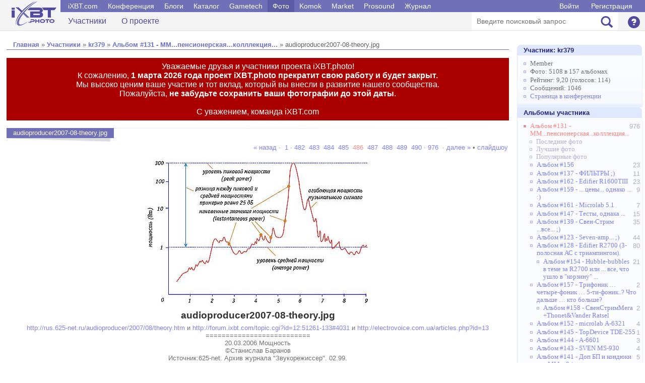

--- FILE ---
content_type: text/html; charset=windows-1251
request_url: https://ixbt.photo/?id=photo:1011458
body_size: 10043
content:
<html>
<head>
<title> audioproducer2007-08-theory.jpg - Альбом #131 - ММ...пенсионерская...колллекция... - kr379 - Участники - Фотогалерея iXBT</title>
<link rel="stylesheet" type="text/css" href="/main.css">
</head>

<body>
<script language="javascript" src="https://forum.ixbt.com/jquery.js"></script>
<script language="javascript" src="https://forum.ixbt.com/login.js"></script>
<script language="javascript" src="/photo.js"></script>

<!-- Шапка -->

<!--table width="100%"><tr><td style="padding: 15px"><center-->
<!-- #exec cmd="/usr/home/foto/cgi/banner.cgi 1371" -->

<!--/center>
</td></tr></table-->

<div class="b-header-container">
<div class="b-header __header">
<div class="container clearfix">
	<div class="b-logo"><a href="https://ixbt.photo"></a></div>
	<div class="b-menu">
	<div class="b-menu__top clearfix">
	<div class="b-menu__top-menu __mainmenu-menu" data-menu="tablet_menu">
	<ul>
		<li><a href="https://ixbt.com">iXBT.com</a></li>
		<li><a href="https://forum.ixbt.com">Конференция</a></li>		
		<li><a href="https://ixbt.com/blogs/">Блоги</a></li>
		<li><a href="https://market.ixbt.com">Каталог</a></li>
		<li><a href="https://gametech.ru">Gametech</a></li>
		<li><a href="https://ixbt.photo" class="active">Фото</a></li>
		<li><a href="https://komok.com">Komok</a></li>
		<li><a href="https://itrate.ru">Market</a></li>
		<li><a href="https://prosound.ixbt.com">Prosound</a></li>
		<li><a href="https://mag.ixbt.com">Журнал</a></li>
		</ul>
	</div>

	<div class="b-menu__top-auth">
		<a href="javascript:;" onClick="ixbtcommon_login(box_login_complete)">Войти</a> <a href="javascript:;" onClick="ixbtcommon_newuser(box_login_complete)">Регистрация</a>		
	</div>

	</div>

	<div class="b-menu__middle show_tablet clearfix">
	<ul>
		<li>
			<!--a href="#"><span class="glyphicon glyphicon-pencil"></span><span>Написать</span></a-->
		</li>
		<li>
			<a href="#" class="__mainmenu-caller" data-menuanim="smooth" data-menu="tablet_menu" data-menutext="['Свернуть', 'Развернуть']">
				<span class="glyphicon glyphicon-align-justify"></span>
				<span class="__mainmenu-caller-text">Развернуть</span>                          
			</a>
		</li>
	</ul>
	</div>

	<div class="b-menu__bottom clearfix __mainmenu-menu" data-menu="tablet_menu">
	<div class="b-menu__bottom-links">
	<ul>
		<li><a href="/?id=user">Участники</a></li><li><a href="/?id=help">О проекте</a></li>
	</ul>
	</div>

	<div class="b-menu__bottom-settings clearfix">
	<div class="b-searchbar">
		<form name="search" action="" method="get">
		<input type="hidden" name="id" value="search">
		<input type="hidden" name="in" value="album">
		<input type="text" name="text" maxlength="150" id="" placeholder="Введите поисковый запрос">
		<button type="submit"><span class="glyphicon glyphicon-search"></span></button>
		</form>
	</div>

    <div class="settings">

	

	<div class="settings-container">
		<a href="/?id=help" class="" data-menurel="settings" data-menu="help">
			<span class="glyphicon glyphicon-question-sign"></span>
			<span class="show_tablet">Справка</span>
		</a>
	</div>
	</div>
    </div>
    </div>
    </div>  
</div>
</div>
</div>


<!-- Основная часть -->

<table width="100%" class=main>
<tr>
<td width="1%"></td>

<td width="80%" valign=top>
<center><div style="padding: 4px; text-align: center"><!-- R-105919-2 Яндекс.RTB-блок  -->
<div id="yandex_ad_R-105919-2"></div>
<script type="text/javascript">
    (function(w, d, n, s, t) {
        w[n] = w[n] || [];
        w[n].push(function() {
            Ya.Context.AdvManager.render({
                blockId: "R-105919-2",
                renderTo: "yandex_ad_R-105919-2",
                async: true
            });
        });
        t = d.getElementsByTagName("script")[0];
        s = d.createElement("script");
        s.type = "text/javascript";
        s.src = "//an.yandex.ru/system/context.js";
        s.async = true;
        t.parentNode.insertBefore(s, t);
    })(this, this.document, "yandexContextAsyncCallbacks");
</script></div></center>

<table class=maintitle><tr><td><a href="https://ixbt.photo/" class=menu>Главная</a> » <a href="?id=user">Участники</a> » <a href="?id=user:94007">kr379</a> »  <a href="?id=album:46643">Альбом #131 - ММ...пенсионерская...колллекция...</a> » audioproducer2007-08-theory.jpg</td></tr></table>
<div style="color: #fff; background-color: #a00; font-size:12pt; padding: 0.5em 0.5em 0.5em 0.5em; margin: 0 0 15px 0; text-align: center;">Уважаемые друзья и участники проекта iXBT.photo!<br>К сожалению, <b>1 марта 2026 года проект iXBT.photo прекратит свою работу и будет закрыт.</b><br>Мы высоко ценим ваше участие и тот вклад, который вы внесли в развитие нашего сообщества.<br>Пожалуйста, <b>не забудьте сохранить ваши фотографии до этой даты</b>.<br><br>С уважением, команда iXBT.com</div><table class="title">
<tr><td class="main" nowrap>audioproducer2007-08-theory.jpg</td>
<td class="line"><img src="img/title-line.gif" width="100%" height="1"></td></tr>
<tr><td><img src="img/title-shadow.gif" width="100%" height="11"></td><td></td></tr></table>
<table width=100%>
<tr><td align=right nowrap><div align=right><a title="назад" href="?id=photo:1011492"> « назад </a> · <a href="?id=photo:1690563">&nbsp;1&nbsp;</a>·<a href="?id=photo:1012592">&nbsp;482&nbsp;</a><a href="?id=photo:1012591">&nbsp;483&nbsp;</a><a href="?id=photo:1012175">&nbsp;484&nbsp;</a><a href="?id=photo:1011492">&nbsp;485&nbsp;</a><span class=viewalbumsortselect>&nbsp;486&nbsp;</span><a href="?id=photo:1010932">&nbsp;487&nbsp;</a><a href="?id=photo:1009786">&nbsp;488&nbsp;</a><a href="?id=photo:1009784">&nbsp;489&nbsp;</a><a href="?id=photo:1009255">&nbsp;490&nbsp;</a>·<a href="?id=photo:79381">&nbsp;976&nbsp;</a> · <a title="вперед" href="?id=photo:1010932"> далее »</a> &#149 <a href=https://ixbt.photo?id=slideshow:46643:1011458>слайдшоу</a></div><br></td></tr>
<tr><td colspan=2 align=center>
<a href="#" onclick="fullscreen_image('https://ixbt.photo/photo/94007/466436gP4lgGsKF/1011458w.jpg'); return false;"><img id=picture border=0 src="https://ixbt.photo/photo/94007/466436gP4lgGsKF/1011458w.jpg"></a>
<div class=photo_title><b>audioproducer2007-08-theory.jpg</b></div>
<div class=indent><a href="http://rus.625-net.ru/audioproducer/2007/08/theory.htm" target=_blank>http://rus.625-net.ru/audioproducer/2007/08/theory.htm</a> и <a href="http://forum.ixbt.com/topic.cgi?id=12:51261-133#4031" target=_blank>http://forum.ixbt.com/topic.cgi?id=12:51261-133#4031</a> и <a href="http://electrovoice.com.ua/articles.php?id=13" target=_blank>http://electrovoice.com.ua/articles.php?id=13</a><br>==========================<br>20.03.2006	Мощность<br>©Станислав Баранов <br> Источник:625-net. Архив журнала "Звукорежиссер". 02.99.<br><br>Среди множества технических параметров и характеристик современных акустических систем (АС) и усилителей мощности наиболее значимым и спорным из основных параметров является мощность. В документации на различные АС, можно встретить большое число видов мощности. Так, в старых ГОСТах определяются, кроме прочих, номинальная, паспортная мощность, а в ГОСТах поновее (которые весьма похожи на стандарты IEC) - характеристическая, шумовая, максимальная синусоидальная, долговременная, кратковременная, музыкальная. Само существование такого количества видов и методов измерения мощности проистекает из трудности ее нормирования, когда дело касается звука. Главная задача, которая ставится на протяжении десятков лет - это создание высокоэффективных систем, таких, чтобы "волки были сыты" (усилители отдавали максимальную мощность) и "овцы" (акустические системы) целы. <br><br> В данной статье, помимо описания методов тестирования, делается попытка связать между собой различные виды мощности, и даются рекомендации по согласованию АС и усилителей звуковой мощности.<br><br>"Пиковая", "мгновенная", "музыкальная" и "программная" мощности <br><br> Все эти понятия, так или иначе, связывают временную природу реального звукового сигнала и электрическую мощность, необходимую для ее воспроизведения. Действительно, если 150-ваттная лампочка представляет собой постоянную нагрузку для электрической сети, то от 150-ваттного усилителя лишь изредка требуется выдать все его 150 Ватт в акустическую систему. Рис. 1 иллюстрирует временную природу музыки и мощность, требующуюся для ее воспроизведения. <br><br> <b>Заметим, что большую часть времени мощность, необходимая для воспроизведения этого аудиосигнала, весьма мала, и только короткие пики задействуют систему на полную мощность. <br><br>Пиковая мощность определяется как максимальная мощность, необходимая для воспроизведения определенного аудиосигнала.</b><br><br> Средняя мощность - это усредненная мощность для данного временного интервала. <br><br> Требования к пиковой и средней мощности могут значительно меняться в зависимости от характера исходного звукового сигнала.<br><br>Отношение пиковой мощности к средней называется пик-фактором (измеряется в дБ).<br><br><b> Для сигнала, показанного на рис. 1, пик-фактор составляет 25 дБ, что является типичным для классической музыки. Для музыки рок и диско пик-фактор обычно находится в пределах 8-10 дБ, для речи 10-12 дБ. </b><br><br> Рис. 2 демонстрирует пик-фактор различных аудиосигналов. <br><br>Мгновенная мощность отражает значение очень кратковременного потребления мощности и ассоциируется с мощностью, которая может потребоваться для воспроизведения аудиосигнала малой продолжительности. <br><br> Такие термины, как музыкальная и программная мощности, не определяются достаточно строго, но, по существу, могут рассматриваться как разновидности средней мощности.</div>
<div class=indent><center><div style="padding: 4px; text-align: center"><!-- R-105919-4 Яндекс.RTB-блок  -->
<div id="yandex_ad_R-105919-4"></div>
<script type="text/javascript">
    (function(w, d, n, s, t) {
        w[n] = w[n] || [];
        w[n].push(function() {
            Ya.Context.AdvManager.render({
                blockId: "R-105919-4",
                renderTo: "yandex_ad_R-105919-4",
                async: true
            });
        });
        t = d.getElementsByTagName("script")[0];
        s = d.createElement("script");
        s.type = "text/javascript";
        s.src = "//an.yandex.ru/system/context.js";
        s.async = true;
        t.parentNode.insertBefore(s, t);
    })(this, this.document, "yandexContextAsyncCallbacks");
</script></div></center></div>
<table width=100%><tr><td valign=top>
<ul>
<li>Раздел: <a href="?t=25">Хобби</a>
<li>Дата съёмки: неизвестно<li>Дата загрузки фото: 31.07.2014 00:14
<li>Оригинальная фотография: 450 x 290 ( 26 Кб)
<li>Фотоаппарат: <a href="?id=camera:1">неизвестно</a>
</ul>
</td>

<td valign=top>
<div align=right> </div>
<ul>
<li>Просмотров: 1228
<li>Рейтинг: голосов еще нет
<li>Отзывов: 1
</ul><p></td>
</tr>
<tr><td valign=top colspan=2>
<ul>
<li>
<a href="javascript:;" onClick="document.getElementById('blogdiv').style.display = (document.getElementById('blogdiv').style.display=='') ? 'none' : '';">Получить код для блога</a>
<div id="blogdiv" align=left style="display: none; background-color: #F0F0F8; margin-top: 0em; padding: 1em;">
<table border=0 width=100%>
<tr>
<td width=50%><b>Вставка фотографии в текущем разрешении</b></td>
<td><b>Вставка миниатюры</b></td>
</tr>
<tr>
<td style="padding-top: 0.5em;">
HTML (для вставки в блог): <textarea onclick="this.select()" rows="3" style="width: 99%" wrap="virtual">
<a href="https://ixbt.photo/?id=photo:1011458">audioproducer2007-08-theory.jpg на ixbt.photo:<br><img src="https://ixbt.photo/photo/94007/466436gP4lgGsKF/1011458w.jpg"></a>
</textarea><br>
BBCode (для вставки в форум): <textarea onclick="this.select()" rows="3" style="width: 99%" wrap="virtual">
[url=https://ixbt.photo/?id=photo:1011458]audioproducer2007-08-theory.jpg на ixbt.photo:
[img]https://ixbt.photo/photo/94007/466436gP4lgGsKF/1011458w.jpg[/img][/url]
</textarea><br>
Ссылка на фото: <textarea onclick="this.select()" rows="1" style="width: 99%" wrap="virtual">https://ixbt.photo/photo/94007/466436gP4lgGsKF/1011458w.jpg</textarea>
</td>
<td style="padding-top: 0.5em;">
HTML (для вставки в блог): <textarea onclick="this.select()" rows="3" style="width: 99%" wrap="virtual">
<a href="https://ixbt.photo/?id=photo:1011458">audioproducer2007-08-theory.jpg на ixbt.photo:<br><img src="https://ixbt.photo/photo/94007/466436gP4lgGsKF/1011458.jpg"></a>
</textarea><br>
BBCode (для вставки в форум): <textarea onclick="this.select()" rows="3" style="width: 99%" wrap="virtual">
[url=https://ixbt.photo/?id=photo:1011458]audioproducer2007-08-theory.jpg на ixbt.photo:
[img]https://ixbt.photo/photo/94007/466436gP4lgGsKF/1011458.jpg[/img][/url]
</textarea><br>
Ссылка на миниатюру: <textarea onclick="this.select()" rows="1" style="width: 99%" wrap="virtual">https://ixbt.photo/photo/94007/466436gP4lgGsKF/1011458.jpg</textarea>
</td>

</tr>
</table>
</div>

<li><a href="mailto:?subject=Интересное фото на ixbt.photo&body=Интересное фото: https://ixbt.photo/?id=photo:1011458">Послать ссылку другу</a>

</ul>
</td></tr>


</table>
<br><table class="title">
<tr><td class="main" nowrap>Комментарии к фотографии</td>
<td class="line"><img src="img/title-line.gif" width="100%" height="1"></td></tr>
<tr><td><img src="img/title-shadow.gif" width="100%" height="11"></td><td></td></tr></table><a name="#comments"></a>
	<form action="" method="post" onSubmit="submit_once(this)">
	<input type="hidden" name="id" value="posting:1011458">
	<table class=comments>
	<tr><td class=t>1. <a href="?id=user:94007">kr379</a> (12.02.2024 16:13)</td><td class=t align=right></td></tr><tr><td colspan=2 class=c><a href="http://rus.625-net.ru/archive/z0299/c3.htm" target=_blank>http://rus.625-net.ru/archive/z0299/c3.htm</a></td></tr>
	
	</table></form>
</td></tr></table>
</td>

<td width="1%"></td>
<td width="19%" valign=top>
<center><div style="padding: 4px; text-align: center"><!-- R-105919-1 Яндекс.RTB-блок  -->
<div id="yandex_ad_R-105919-1"></div>
<script type="text/javascript">
    (function(w, d, n, s, t) {
        w[n] = w[n] || [];
        w[n].push(function() {
            Ya.Context.AdvManager.render({
                blockId: "R-105919-1",
                renderTo: "yandex_ad_R-105919-1",
                async: true
            });
        });
        t = d.getElementsByTagName("script")[0];
        s = d.createElement("script");
        s.type = "text/javascript";
        s.src = "//an.yandex.ru/system/context.js";
        s.async = true;
        t.parentNode.insertBefore(s, t);
    })(this, this.document, "yandexContextAsyncCallbacks");
</script>
<div id="cl" style="display:none"></div>
</div></center>

<table class="rightmenu" style="margin-top: 10px">
<tr><th><a href="?id=user:94007">Участник: <nobr>kr379</nobr></a></th></tr><tr><td><ul>
<li>Member</li>
<li>Фото: 5108 в 157 альбомах</li>
<li>Рейтинг: 9,20 (голосов: 114)</li>
<li>Сообщений: 1046</li>
<li><a href="https://forum.ixbt.com/users.cgi?id=info:>94007">Страница в конференции</a></li>

</ul></td></tr><tr><th>Альбомы участника</th></tr><tr><td><ul><div style="margin-left:0em"><div class=rightfloat>976 </div><li class="select"><a href="?id=album:46643"><span class="rightmenuselect">Альбом #131 - ММ...пенсионерская...колллекция...</span></a> <ul class="rightmenushort"><li class="rightmenushort"><a href="?id=album:46643&sort=last">Последние фото</a></li><li class="rightmenushort"><a href="?id=album:46643&sort=best">Лучшие фото</a></li><li class="rightmenushort"><a href="?id=album:46643&sort=hit">Популярные фото</a></li></ul></li></div><div style="margin-left:1em"><div class=rightfloat>23 </div><li><a href="?id=album:50103">Альбом #156</a> </li></div><div style="margin-left:1em"><div class=rightfloat>11 </div><li><a href="?id=album:48380">Альбом #137 - ФИЛЬТРЫ ;)</a> </li></div><div style="margin-left:1em"><div class=rightfloat>23 </div><li><a href="?id=album:55022">Альбом #162 - Edifier R1600TIII</a> </li></div><div style="margin-left:1em"><div class=rightfloat>9 </div><li><a href="?id=album:52008">Альбом #159 - ... цены... однако ... :)</a> </li></div><div style="margin-left:1em"><div class=rightfloat>7 </div><li><a href="?id=album:54807">Альбом #161 - Microlab 5.1</a> </li></div><div style="margin-left:1em"><div class=rightfloat>15 </div><li><a href="?id=album:48723">Альбом #147 - Тесты, однака ...</a> </li></div><div style="margin-left:1em"><div class=rightfloat>35 </div><li><a href="?id=album:48572">Альбом #139 - Свен-Стрим ...все... ;)</a> </li></div><div style="margin-left:1em"><div class=rightfloat>44 </div><li><a href="?id=album:39268">Альбом #123 - Seven-amp... ;)</a> </li></div><div style="margin-left:1em"><div class=rightfloat>80 </div><li><a href="?id=album:43756">Альбом #128 - Edifier R2700 (3-полосная АС с триампингом).</a> </li></div><div style="margin-left:2em"><div class=rightfloat>21 </div><li><a href="?id=album:49633">Альбом #154 - Hubble-bubbles в теме за R2700 или ... все, что ушло в "корзину" ...</a> </li></div><div style="margin-left:1em"><div class=rightfloat>2 </div><li><a href="?id=album:51613">Альбом #157 - Трифоник … четыре-фоник … 5-ти-фоник..? Что дальше … кто больше?</a> </li></div><div style="margin-left:2em"><div class=rightfloat>2 </div><li><a href="?id=album:51874">Альбом #158 - СвенСтримМега +Thonet&Vander Ratsel</a> </li></div><div style="margin-left:1em"><div class=rightfloat>4 </div><li><a href="?id=album:48808">Альбом #152 - microlab А-6321</a> </li></div><div style="margin-left:1em"><div class=rightfloat>1 </div><li><a href="?id=album:48691">Альбом #145 - TopDevice TDE-255</a> </li></div><div style="margin-left:1em"><div class=rightfloat>3 </div><li><a href="?id=album:48631">Альбом #144 - А-6601</a> </li></div><div style="margin-left:1em"><div class=rightfloat>4 </div><li><a href="?id=album:48581">Альбом #143 - SVEN MS-930</a> </li></div><div style="margin-left:1em"><div class=rightfloat>5 </div><li><a href="?id=album:48576">Альбом #141 - Доп БП и кондюки для ММ... 8-)</a> </li></div><div style="margin-left:1em"><div class=rightfloat>3 </div><li><a href="?id=album:48368">Альбом #136 - Принцип д'Апполито. ;)</a> </li></div><div style="margin-left:1em"><div class=rightfloat>11 </div><li><a href="?id=album:48037">Альбом #135 - Microlab А-6661</a> </li></div><div style="margin-left:1em"><div class=rightfloat>6 </div><li><a href="?id=album:47999">Альбом #134 - Microlab B-75</a> </li></div><div style="margin-left:1em"><div class=rightfloat>13 </div><li><a href="?id=album:5579">Альбом #09 - Дачные компьютерные 5-ти полосные звуковые колонки... ;-)</a> </li></div><div style="margin-left:1em"><div class=rightfloat>37 </div><li><a href="?id=album:23176">Альбом #94 - дк12.6</a> </li></div><div style="margin-left:1em"><div class=rightfloat>29 </div><li><a href="?id=album:34140">Альбом #112 - Три-амп+саб+"двойное"-моно. ;)</a> </li></div><div style="margin-left:1em"><div class=rightfloat>16 </div><li><a href="?id=album:23239">Альбом #95 - Сабвуфер своими руками - из "МагияПК" 2.2002</a> </li></div><div style="margin-left:1em"><div class=rightfloat>16 </div><li><a href="?id=album:21124">Альбом #86 Радиограммофон "Юбилейный".</a> </li></div><div style="margin-left:1em"><div class=rightfloat>12 </div><li><a href="?id=album:19354">Альбом #78 - Hi-Fi за один доллар?</a> </li></div><div style="margin-left:1em"><div class=rightfloat>3 </div><li><a href="?id=album:5394">Альбом #07 - "Магия ПК", 4.2004 стр.66 Весенние сюрпризы #3.</a> </li></div><div style="margin-left:0em"><div class=rightfloat>72 </div><li><a href="?id=album:21723">Альбом #89 - Автопарк... ;)</a> </li></div><div style="margin-left:1em"><div class=rightfloat>29 </div><li><a href="?id=album:24273">Альбом #98 - Питер - пробки - осень, зима, весна... пробки. 8(</a> </li></div><div style="margin-left:1em"><div class=rightfloat>15 </div><li><a href="?id=album:30276">Альбом #106 - Божья коровка</a> </li></div><div style="margin-left:1em"><div class=rightfloat>35 </div><li><a href="?id=album:7110">Альбом #16 - MATIZ ;-)</a> </li></div><div style="margin-left:1em"><div class=rightfloat>9 </div><li><a href="?id=album:31217">Альбом #107 - Световозвращающие пленки ORALITE.</a> </li></div><div style="margin-left:1em"><div class=rightfloat>105 </div><li><a href="?id=album:7108">Альбом #15 - SWIFT 8]</a> </li></div><div style="margin-left:0em"><div class=rightfloat>93 </div><li><a href="?id=album:33901">Альбом #111 - S20K275</a> </li></div><div style="margin-left:1em"><div class=rightfloat>2 </div><li><a href="?id=album:48749">Альбом #150 - Цены.</a> </li></div><div style="margin-left:0em"><div class=rightfloat>57 </div><li><a href="?id=album:7727">Альбом #27 - Графики, графики...</a> </li></div><div style="margin-left:0em"><div class=rightfloat>38 </div><li><a href="?id=album:46499">Альбом #130 - Наглядный пример обрыва нуля. http://www.meandr.ru</a> </li></div><div style="margin-left:1em"><div class=rightfloat>8 </div><li><a href="?id=album:48531">Альбом #138 - Всё о проводке в квартире. 8(</a> </li></div><div style="margin-left:0em"><div class=rightfloat>72 </div><li><a href="?id=album:19579">Альбом #80 - APFC</a> </li></div><div style="margin-left:1em"><div class=rightfloat>22 </div><li><a href="?id=album:16693">Альбом #61 Как "йцукен сын" победил БП с APFC.</a> </li></div><div style="margin-left:1em"><div class=rightfloat>22 </div><li><a href="?id=album:16235">Альбом #55 Импульсные БП для IBM PC. Куличков</a> </li></div><div style="margin-left:1em"><div class=rightfloat>23 </div><li><a href="?id=album:15643">Альбом #49 Кучеров - Источники питания ПК и периферии.</a> </li></div><div style="margin-left:0em"><div class=rightfloat>13 </div><li><a href="?id=album:58204">Альбом #166 - аспирин</a> </li></div><div style="margin-left:0em"><div class=rightfloat>64 </div><li><a href="?id=album:42341">Альбом #125 - Как обустроить комфортную жизнь в загородном доме?</a> </li></div><div style="margin-left:0em"><div class=rightfloat>9 </div><li><a href="?id=album:47957">Альбом #133 - Особенности "национального" заземления по ПУЭ-6 ;)</a> </li></div><div style="margin-left:1em"><div class=rightfloat>7 </div><li><a href="?id=album:38964">Альбом #122 - ГРЩ, щитки, счётчики ... ;(</a> </li></div><div style="margin-left:1em"><div class=rightfloat>34 </div><li><a href="?id=album:21839">Альбом #91 - ПРАКТИКУМ ПО ЭЛЕКТРОТЕХНИКЕ 9-10 класс</a> </li></div><div style="margin-left:1em"><div class=rightfloat>39 </div><li><a href="?id=album:21339">Альбом #87 ГРЩ, 9-ти этажка, 21 век.</a> </li></div><div style="margin-left:1em"><div class=rightfloat>76 </div><li><a href="?id=album:16913">Альбом #62 ЗАЗЕМЛЕНИЕ ВАННЫ</a> </li></div><div style="margin-left:1em"><div class=rightfloat>7 </div><li><a href="?id=album:32902">Альбом #108 - Выбор сечения проводника.</a> </li></div><div style="margin-left:1em"><div class=rightfloat>38 </div><li><a href="?id=album:22296">Альбом #92 - Wu-Tang</a> </li></div><div style="margin-left:1em"><div class=rightfloat>9 </div><li><a href="?id=album:12163">Альбом #41 ПУЭ-7</a> </li></div><div style="margin-left:1em"><div class=rightfloat>17 </div><li><a href="?id=album:16268">Альбом #56 Электрификация приусадебного хозяйства</a> </li></div><div style="margin-left:0em"><div class=rightfloat>2 </div><li><a href="?id=album:58345">Альбом #167 - В корзине</a> </li></div><div style="margin-left:0em"><div class=rightfloat>33 </div><li><a href="?id=album:23404">Альбом #96 - РРРеалаксация под Вивальди</a> </li></div><div style="margin-left:0em"><div class=rightfloat>12 </div><li><a href="?id=album:57546">Альбом #164 - Как мы жили 15 лет?</a> </li></div><div style="margin-left:0em"><div class=rightfloat>22 </div><li><a href="?id=album:58003">Альбом #165 - Орехово ... май... конец века</a> </li></div><div style="margin-left:0em"><div class=rightfloat>113 </div><li><a href="?id=album:36148">Альбом #115 ---... ЗВЕРУШКА. ;)</a> </li></div><div style="margin-left:1em"><div class=rightfloat>2 </div><li><a href="?id=album:43319">Альбом #126 - КОТОМАТРИЦЫ :)</a> </li></div><div style="margin-left:0em"><div class=rightfloat>33 </div><li><a href="?id=album:43720">Альбом #127 - LED-foto... , jlyfrj ;)</a> </li></div><div style="margin-left:0em"><div class=rightfloat>94 </div><li><a href="?id=album:18705">Альбом #74 - Электро ЖУТЬ!!!</a> </li></div><div style="margin-left:1em"><div class=rightfloat>7 </div><li><a href="?id=album:48573">Альбом #140 - "Чисто-электрическая" жуть - автоматики, щитки и пр... 8(</a> </li></div><div style="margin-left:1em"><div class=rightfloat>1 </div><li><a href="?id=album:48578">Альбом #142 - Просто ... жуть ...</a> </li></div><div style="margin-left:1em"><div class=rightfloat>50 </div><li><a href="?id=album:49637">Альбом #155 - Аудио-фильская жуть, жуткая-прежуткая ... 8(</a> </li></div><div style="margin-left:0em"><div class=rightfloat>24 </div><li><a href="?id=album:25074">Альбом #100 - ЭКФ АД-32 С25 30мА 270В</a> </li></div><div style="margin-left:1em"><div class=rightfloat>10 </div><li><a href="?id=album:48748">Альбом #149 - Цены</a> </li></div><div style="margin-left:1em"><div class=rightfloat>9 </div><li><a href="?id=album:48785">Альбом #151 - УОДП+дифф.автомат</a> </li></div><div style="margin-left:0em"><div class=rightfloat>96 </div><li><a href="?id=album:19250">Альбом #77 - Под прицелом тепловизора...</a> </li></div><div style="margin-left:0em"><div class=rightfloat>51 </div><li><a href="?id=album:11763">Альбом #40 Упсики...</a> </li></div><div style="margin-left:1em"><div class=rightfloat>9 </div><li><a href="?id=album:54132">Альбом #160 - Powerman Real Smart 1500</a> </li></div><div style="margin-left:1em"><div class=rightfloat>56 </div><li><a href="?id=album:24141">Альбом #97 - АРС</a> </li></div><div style="margin-left:1em"><div class=rightfloat>14 </div><li><a href="?id=album:33123">Альбом #110 - DELTA_DTM1207</a> </li></div><div style="margin-left:1em"><div class=rightfloat>30 </div><li><a href="?id=album:16446">Альбом #58 ИБП PowerCom UPS KING Pro KIN-1000AP</a> </li></div><div style="margin-left:1em"><div class=rightfloat>17 </div><li><a href="?id=album:16112">Альбом #53 WOW-300</a> </li></div><div style="margin-left:0em"><div class=rightfloat>54 </div><li><a href="?id=album:8730">Альбом #30 - Ню, так ню... 8-(</a> </li></div><div style="margin-left:0em"><div class=rightfloat>22 </div><li><a href="?id=album:19537">Альбом #79 - PM300 измеритель мощности ВСЕГО!!! А ЕМ305 исчо лучше!!!!!!!!!!!!!!!!!!!!! ;)</a> </li></div><div style="margin-left:0em"><div class=rightfloat>51 </div><li><a href="?id=album:16033">Альбом #52 - PowerMan Compact 650 Plus</a> </li></div><div style="margin-left:0em"><div class=rightfloat>54 </div><li><a href="?id=album:12232">Альбом #42 -...приколы.</a> </li></div><div style="margin-left:0em"><div class=rightfloat>85 </div><li><a href="?id=album:18556">Альбом #72 - Стабилизаторы и автотрансы.</a> </li></div><div style="margin-left:1em"><div class=rightfloat>32 </div><li><a href="?id=album:21671">Альбом #88 - Стабы ДЕФЕНДЕРЫ и АРС</a> </li></div><div style="margin-left:1em"><div class=rightfloat>8 </div><li><a href="?id=album:36974">Альбом #117 - APC Line-R 1200</a> </li></div><div style="margin-left:1em"><div class=rightfloat>7 </div><li><a href="?id=album:36161">Альбом #116 - KRAULER VR-R2000VA</a> </li></div><div style="margin-left:1em"><div class=rightfloat>25 </div><li><a href="?id=album:22747">Альбом #93 - Авто-трансы из ТА 123-127/220-50</a> </li></div><div style="margin-left:1em"><div class=rightfloat>23 </div><li><a href="?id=album:21763">Альбом #90 - Феррррро ... стабы.</a> </li></div><div style="margin-left:0em"><div class=rightfloat>25 </div><li><a href="?id=album:17053">Альбом #64 НОУТЫ</a> </li></div><div style="margin-left:0em"><div class=rightfloat>71 </div><li><a href="?id=album:7447">Альбом #21 - Bpvthtybz b bpvthbntkb/э-э-э... Измерения и измерители.</a> </li></div><div style="margin-left:0em"><div class=rightfloat>23 </div><li><a href="?id=album:19731">Альбом #81 - ASP-3H</a> </li></div><div style="margin-left:0em"><div class=rightfloat>94 </div><li><a href="?id=album:7360">Альбом #17 - Нормальный сетевой фильтр своими руками :-)</a> </li></div><div style="margin-left:0em"><div class=rightfloat>34 </div><li><a href="?id=album:4820">Альбом #11 - Most HV6 :-(</a> </li></div><div style="margin-left:0em"><div class=rightfloat>9 </div><li><a href="?id=album:15317">Альбом #48 9.20</a> </li></div><div style="margin-left:0em"><div class=rightfloat>98 </div><li><a href="?id=album:19732">Альбом #82 - УЗО</a> </li></div><div style="margin-left:1em"><div class=rightfloat>5 </div><li><a href="?id=album:48747">Альбом #148 - Цены</a> </li></div><div style="margin-left:0em"><div class=rightfloat>50 </div><li><a href="?id=album:4889">Альбом #05 - "Супер-пупер-мега-фильтр..." =)</a> </li></div><div style="margin-left:0em"><div class=rightfloat>24 </div><li><a href="?id=album:18454">Альбом #69 Стационарный фильтр.</a> </li></div><div style="margin-left:0em"><div class=rightfloat>59 </div><li><a href="?id=album:15972">Альбом #51 240В в сети. Опасно ли это?</a> </li></div><div style="margin-left:0em"><div class=rightfloat>6 </div><li><a href="?id=album:16125">Альбом #54 ~220V</a> </li></div><div style="margin-left:0em"><div class=rightfloat>4 </div><li><a href="?id=album:12854">Альбом #44 TOKER</a> </li></div><div style="margin-left:0em"><div class=rightfloat>7 </div><li><a href="?id=album:7383">Альбом #19 - Медное озеро ... :-)</a> </li></div><div align=right><a href="?id=user:94007">далее</a></div></ul></td></tr></table>

<table class="rightmenu" style="margin-top: 10px"><tr><th>Тематики галереи</th></tr><tr><td><ul><div class=rightfloat>1835</div><li><a href="?t=1">Природа</a> </li><div class=rightfloat>1106</div><li><a href="?t=2">Пейзаж</a> </li><div class=rightfloat>119</div><li><a href="?t=3">Натюрморт</a> </li><div class=rightfloat>465</div><li><a href="?t=4">Цветы</a> </li><div class=rightfloat>1874</div><li><a href="?t=5">Животные</a> </li><div class=rightfloat>1026</div><li><a href="?t=6">Портрет</a> </li><div class=rightfloat>37</div><li><a href="?t=7">Живопись</a> </li><div class=rightfloat>1573</div><li><a href="?t=8">Город</a> </li><div class=rightfloat>2585</div><li><a href="?t=9">Архитектура</a> </li><div class=rightfloat>174</div><li><a href="?t=10">Интерьер, дизайн</a> </li><div class=rightfloat>583</div><li><a href="?t=11">Макро</a> </li><div class=rightfloat>2247</div><li><a href="?t=12">Путешествия</a> </li><div class=rightfloat>672</div><li><a href="?t=13">Отдых, развлечения</a> </li><div class=rightfloat>831</div><li><a href="?t=14">Активный отдых, туризм</a> </li><div class=rightfloat>312</div><li><a href="?t=15">Спорт</a> </li><div class=rightfloat>696</div><li><a href="?t=16">Автомобили</a> </li><div class=rightfloat>255</div><li><a href="?t=17">Друзья, встречи</a> </li><div class=rightfloat>153</div><li><a href="?t=18">Клубы, концерты</a> </li><div class=rightfloat>570</div><li><a href="?t=19">Репортаж</a> </li><div class=rightfloat>2005</div><li><a href="?t=20">Компьютеры, железо</a> </li><div class=rightfloat>93</div><li><a href="?t=21">Компьютерная графика</a> </li><div class=rightfloat>53</div><li><a href="?t=22">Заставки, обои</a> </li><div class=rightfloat>73</div><li><a href="?t=23">Фотомонтаж</a> </li><div class=rightfloat>456</div><li><a href="?t=24">Работа</a> </li><div class=rightfloat>1440</div><li><a href="?t=25">Хобби</a> </li><div class=rightfloat>203</div><li><a href="?t=26">Я, любимый(ая)</a> </li><div class=rightfloat>554</div><li><a href="?t=27">Семья, личное</a> </li><div class=rightfloat>147</div><li><a href="?t=28">Юмор</a> </li><div class=rightfloat>2619</div><li><a href="?t=31">Тесты фототехники</a> </li><div class=rightfloat>393</div><li><a href="?t=32">Аудио-видео техника</a> </li><div class=rightfloat>22782</div><li><a href="?t=30">Другое, разное</a> </li></ul></td></tr></table>
<center><div style="padding: 4px; text-align: center"><!-- R-105919-3 Яндекс.RTB-блок  -->
<div style="width: 240px" id="yandex_ad_R-105919-3"></div>
<script type="text/javascript">
    (function(w, d, n, s, t) {
        w[n] = w[n] || [];
        w[n].push(function() {
            Ya.Context.AdvManager.render({
                blockId: "R-105919-3",
                renderTo: "yandex_ad_R-105919-3",
                async: true
            });
        });
        t = d.getElementsByTagName("script")[0];
        s = d.createElement("script");
        s.type = "text/javascript";
        s.src = "//an.yandex.ru/system/context.js";
        s.async = true;
        t.parentNode.insertBefore(s, t);
    })(this, this.document, "yandexContextAsyncCallbacks");
</script>
<div id="cl" style="display:none"></div>
</div></center>
</td>
<td width="1%"></td>
</tr></table>

<!-- Низ -->

<center><table border=0 cellpadding=0 cellspacing=0 width=99%><tr><td><center><div style="padding: 4px; text-align: center"><!-- R-105919-5 Яндекс.RTB-блок  -->
<div id="yandex_ad_R-105919-5"></div>
<script type="text/javascript">
    (function(w, d, n, s, t) {
        w[n] = w[n] || [];
        w[n].push(function() {
            Ya.Context.AdvManager.render({
                blockId: "R-105919-5",
                renderTo: "yandex_ad_R-105919-5",
                async: true
            });
        });
        t = d.getElementsByTagName("script")[0];
        s = d.createElement("script");
        s.type = "text/javascript";
        s.src = "//an.yandex.ru/system/context.js";
        s.async = true;
        t.parentNode.insertBefore(s, t);
    })(this, this.document, "yandexContextAsyncCallbacks");
</script>
<div id="cl" style="display:none"></div>
</div></center></td></tr></table></center>

<center>
<table border=0 cellpadding=3 cellspacing=1 width=98%><tr><td colspan=2 class=small2 align=left>

<hr width=100% size=1 noshade color="#C0C0C0"></td></tr>
<tr><td class=small2 valign=top>
<a class=small2 href="/?id=help">О проекте</a> &#149; 
<a class=small2 href="https://forum.ixbt.com/?id=6:%F4%EE%F2%EE">Обсуждение фотогалереи</a> &#149 
<a class=small2 href="https://forum.ixbt.com/?id=20">Обсуждение цифровой фотографии</a><br>
<a class=small2 href="https://forum.ixbt.com/?id=rules:cookie">Политика использования cookie</a> &#149 
<a class=small2 href="https://forum.ixbt.com/?id=rules:persdatapolicy">Политика защиты и обработки персональных данных</a><br>
Copyright © <a href=https://www.ixbt.com class=small2 target=_blank>iXBT.com</a>, 2006-2025 &#149 Разработка: <a href="https://forum.ixbt.com/users.cgi?id=info:MN" target=_blank class=small2>MN</a><br>

</td>
<td width=1% nowrap>
<img src="/img/18.svg">
</td></tr>
</table>
</center>
<br>
</body>
</html>